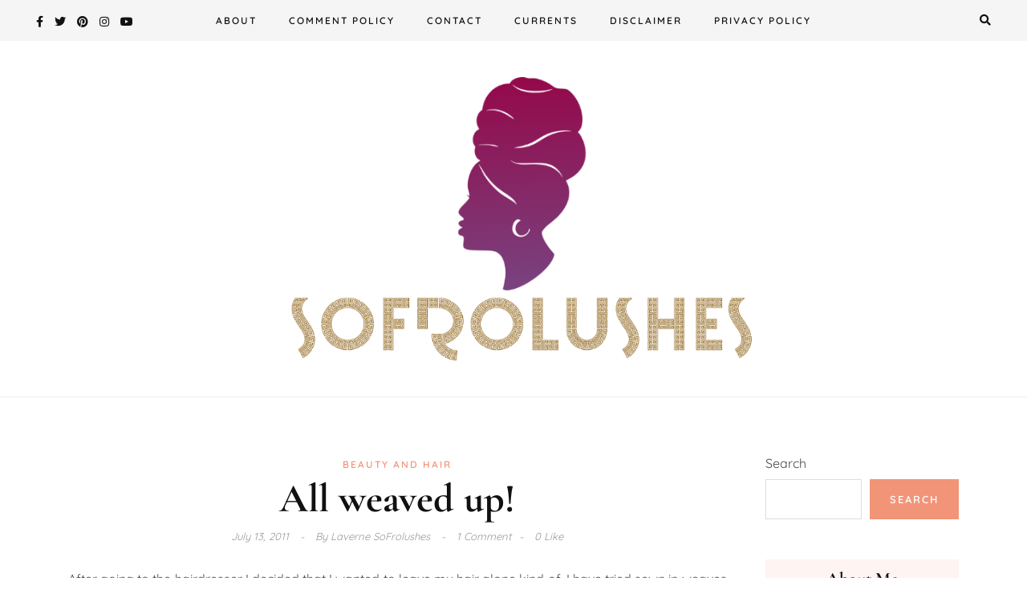

--- FILE ---
content_type: text/html; charset=UTF-8
request_url: https://www.sofrolushes.com/beauty-and-hair/all-weaved-up/
body_size: 12870
content:
<!DOCTYPE HTML>
<html lang="en-GB">
<head>
    <meta charset="UTF-8"/>
    <meta http-equiv="X-UA-Compatible" content="IE=edge"/>
    <meta name="viewport" content="width=device-width, initial-scale=1"/>
    <meta name='robots' content='index, follow, max-image-preview:large, max-snippet:-1, max-video-preview:-1' />
	<style>img:is([sizes="auto" i], [sizes^="auto," i]) { contain-intrinsic-size: 3000px 1500px }</style>
	
	<!-- This site is optimized with the Yoast SEO plugin v24.1 - https://yoast.com/wordpress/plugins/seo/ -->
	<title>All weaved up! - SoFrolushes</title>
	<link rel="canonical" href="https://www.sofrolushes.com/beauty-and-hair/all-weaved-up/" />
	<meta property="og:locale" content="en_GB" />
	<meta property="og:type" content="article" />
	<meta property="og:title" content="All weaved up! - SoFrolushes" />
	<meta property="og:description" content="After going to the hairdresser I decided that I wanted to leave my hair alone kind of. I have tried sewn in weaves before and always hated the experience. My scalp would itch and at times feel as though it was on fire. This time around my experience is different.&nbsp; I have a friend who [&hellip;]" />
	<meta property="og:url" content="https://www.sofrolushes.com/beauty-and-hair/all-weaved-up/" />
	<meta property="og:site_name" content="SoFrolushes" />
	<meta property="article:published_time" content="2011-07-13T18:23:00+00:00" />
	<meta property="article:modified_time" content="2022-09-04T19:51:17+00:00" />
	<meta property="og:image" content="https://www.sofrolushes.com/wp-content/uploads/2011/07/IMG-20110627-386.jpg" />
	<meta property="og:image:width" content="1024" />
	<meta property="og:image:height" content="931" />
	<meta property="og:image:type" content="image/jpeg" />
	<meta name="author" content="Laverne SoFrolushes" />
	<meta name="twitter:card" content="summary_large_image" />
	<meta name="twitter:label1" content="Written by" />
	<meta name="twitter:data1" content="Laverne SoFrolushes" />
	<meta name="twitter:label2" content="Estimated reading time" />
	<meta name="twitter:data2" content="2 minutes" />
	<script type="application/ld+json" class="yoast-schema-graph">{"@context":"https://schema.org","@graph":[{"@type":"Article","@id":"https://www.sofrolushes.com/beauty-and-hair/all-weaved-up/#article","isPartOf":{"@id":"https://www.sofrolushes.com/beauty-and-hair/all-weaved-up/"},"author":{"name":"Laverne SoFrolushes","@id":"https://www.sofrolushes.com/#/schema/person/bb564d9fe8962e79cf51125c0a615d72"},"headline":"All weaved up!","datePublished":"2011-07-13T18:23:00+00:00","dateModified":"2022-09-04T19:51:17+00:00","mainEntityOfPage":{"@id":"https://www.sofrolushes.com/beauty-and-hair/all-weaved-up/"},"wordCount":453,"commentCount":1,"publisher":{"@id":"https://www.sofrolushes.com/#/schema/person/bb564d9fe8962e79cf51125c0a615d72"},"image":{"@id":"https://www.sofrolushes.com/beauty-and-hair/all-weaved-up/#primaryimage"},"thumbnailUrl":"https://www.sofrolushes.com/wp-content/uploads/2011/07/IMG-20110627-386.jpg","articleSection":["Beauty and Hair"],"inLanguage":"en-GB","potentialAction":[{"@type":"CommentAction","name":"Comment","target":["https://www.sofrolushes.com/beauty-and-hair/all-weaved-up/#respond"]}]},{"@type":"WebPage","@id":"https://www.sofrolushes.com/beauty-and-hair/all-weaved-up/","url":"https://www.sofrolushes.com/beauty-and-hair/all-weaved-up/","name":"All weaved up! - SoFrolushes","isPartOf":{"@id":"https://www.sofrolushes.com/#website"},"primaryImageOfPage":{"@id":"https://www.sofrolushes.com/beauty-and-hair/all-weaved-up/#primaryimage"},"image":{"@id":"https://www.sofrolushes.com/beauty-and-hair/all-weaved-up/#primaryimage"},"thumbnailUrl":"https://www.sofrolushes.com/wp-content/uploads/2011/07/IMG-20110627-386.jpg","datePublished":"2011-07-13T18:23:00+00:00","dateModified":"2022-09-04T19:51:17+00:00","breadcrumb":{"@id":"https://www.sofrolushes.com/beauty-and-hair/all-weaved-up/#breadcrumb"},"inLanguage":"en-GB","potentialAction":[{"@type":"ReadAction","target":["https://www.sofrolushes.com/beauty-and-hair/all-weaved-up/"]}]},{"@type":"ImageObject","inLanguage":"en-GB","@id":"https://www.sofrolushes.com/beauty-and-hair/all-weaved-up/#primaryimage","url":"https://www.sofrolushes.com/wp-content/uploads/2011/07/IMG-20110627-386.jpg","contentUrl":"https://www.sofrolushes.com/wp-content/uploads/2011/07/IMG-20110627-386.jpg","width":1024,"height":931},{"@type":"BreadcrumbList","@id":"https://www.sofrolushes.com/beauty-and-hair/all-weaved-up/#breadcrumb","itemListElement":[{"@type":"ListItem","position":1,"name":"Home","item":"https://www.sofrolushes.com/"},{"@type":"ListItem","position":2,"name":"All weaved up!"}]},{"@type":"WebSite","@id":"https://www.sofrolushes.com/#website","url":"https://www.sofrolushes.com/","name":"SoFrolushes","description":"Lushes Brown Thoughts Shared","publisher":{"@id":"https://www.sofrolushes.com/#/schema/person/bb564d9fe8962e79cf51125c0a615d72"},"potentialAction":[{"@type":"SearchAction","target":{"@type":"EntryPoint","urlTemplate":"https://www.sofrolushes.com/?s={search_term_string}"},"query-input":{"@type":"PropertyValueSpecification","valueRequired":true,"valueName":"search_term_string"}}],"inLanguage":"en-GB"},{"@type":["Person","Organization"],"@id":"https://www.sofrolushes.com/#/schema/person/bb564d9fe8962e79cf51125c0a615d72","name":"Laverne SoFrolushes","image":{"@type":"ImageObject","inLanguage":"en-GB","@id":"https://www.sofrolushes.com/#/schema/person/image/","url":"https://www.sofrolushes.com/wp-content/uploads/2022/08/cropped-cropped-cropped-2021-purple-header.png","contentUrl":"https://www.sofrolushes.com/wp-content/uploads/2022/08/cropped-cropped-cropped-2021-purple-header.png","width":737,"height":400,"caption":"Laverne SoFrolushes"},"logo":{"@id":"https://www.sofrolushes.com/#/schema/person/image/"},"sameAs":["https://www.sofrolushes.com"],"url":"https://www.sofrolushes.com/author/sofrolushes/"}]}</script>
	<!-- / Yoast SEO plugin. -->


<link rel='dns-prefetch' href='//www.googletagmanager.com' />
<link rel='dns-prefetch' href='//stats.wp.com' />
<link rel='dns-prefetch' href='//fonts.googleapis.com' />
<link rel='dns-prefetch' href='//pagead2.googlesyndication.com' />
<link rel="alternate" type="application/rss+xml" title="SoFrolushes &raquo; Feed" href="https://www.sofrolushes.com/feed/" />
<link rel="alternate" type="application/rss+xml" title="SoFrolushes &raquo; Comments Feed" href="https://www.sofrolushes.com/comments/feed/" />
<link rel="alternate" type="application/rss+xml" title="SoFrolushes &raquo; All weaved up! Comments Feed" href="https://www.sofrolushes.com/beauty-and-hair/all-weaved-up/feed/" />
<script type="text/javascript">
/* <![CDATA[ */
window._wpemojiSettings = {"baseUrl":"https:\/\/s.w.org\/images\/core\/emoji\/15.0.3\/72x72\/","ext":".png","svgUrl":"https:\/\/s.w.org\/images\/core\/emoji\/15.0.3\/svg\/","svgExt":".svg","source":{"concatemoji":"https:\/\/www.sofrolushes.com\/wp-includes\/js\/wp-emoji-release.min.js?ver=28044351cf6dc9c3626ef32cb87276ec"}};
/*! This file is auto-generated */
!function(i,n){var o,s,e;function c(e){try{var t={supportTests:e,timestamp:(new Date).valueOf()};sessionStorage.setItem(o,JSON.stringify(t))}catch(e){}}function p(e,t,n){e.clearRect(0,0,e.canvas.width,e.canvas.height),e.fillText(t,0,0);var t=new Uint32Array(e.getImageData(0,0,e.canvas.width,e.canvas.height).data),r=(e.clearRect(0,0,e.canvas.width,e.canvas.height),e.fillText(n,0,0),new Uint32Array(e.getImageData(0,0,e.canvas.width,e.canvas.height).data));return t.every(function(e,t){return e===r[t]})}function u(e,t,n){switch(t){case"flag":return n(e,"\ud83c\udff3\ufe0f\u200d\u26a7\ufe0f","\ud83c\udff3\ufe0f\u200b\u26a7\ufe0f")?!1:!n(e,"\ud83c\uddfa\ud83c\uddf3","\ud83c\uddfa\u200b\ud83c\uddf3")&&!n(e,"\ud83c\udff4\udb40\udc67\udb40\udc62\udb40\udc65\udb40\udc6e\udb40\udc67\udb40\udc7f","\ud83c\udff4\u200b\udb40\udc67\u200b\udb40\udc62\u200b\udb40\udc65\u200b\udb40\udc6e\u200b\udb40\udc67\u200b\udb40\udc7f");case"emoji":return!n(e,"\ud83d\udc26\u200d\u2b1b","\ud83d\udc26\u200b\u2b1b")}return!1}function f(e,t,n){var r="undefined"!=typeof WorkerGlobalScope&&self instanceof WorkerGlobalScope?new OffscreenCanvas(300,150):i.createElement("canvas"),a=r.getContext("2d",{willReadFrequently:!0}),o=(a.textBaseline="top",a.font="600 32px Arial",{});return e.forEach(function(e){o[e]=t(a,e,n)}),o}function t(e){var t=i.createElement("script");t.src=e,t.defer=!0,i.head.appendChild(t)}"undefined"!=typeof Promise&&(o="wpEmojiSettingsSupports",s=["flag","emoji"],n.supports={everything:!0,everythingExceptFlag:!0},e=new Promise(function(e){i.addEventListener("DOMContentLoaded",e,{once:!0})}),new Promise(function(t){var n=function(){try{var e=JSON.parse(sessionStorage.getItem(o));if("object"==typeof e&&"number"==typeof e.timestamp&&(new Date).valueOf()<e.timestamp+604800&&"object"==typeof e.supportTests)return e.supportTests}catch(e){}return null}();if(!n){if("undefined"!=typeof Worker&&"undefined"!=typeof OffscreenCanvas&&"undefined"!=typeof URL&&URL.createObjectURL&&"undefined"!=typeof Blob)try{var e="postMessage("+f.toString()+"("+[JSON.stringify(s),u.toString(),p.toString()].join(",")+"));",r=new Blob([e],{type:"text/javascript"}),a=new Worker(URL.createObjectURL(r),{name:"wpTestEmojiSupports"});return void(a.onmessage=function(e){c(n=e.data),a.terminate(),t(n)})}catch(e){}c(n=f(s,u,p))}t(n)}).then(function(e){for(var t in e)n.supports[t]=e[t],n.supports.everything=n.supports.everything&&n.supports[t],"flag"!==t&&(n.supports.everythingExceptFlag=n.supports.everythingExceptFlag&&n.supports[t]);n.supports.everythingExceptFlag=n.supports.everythingExceptFlag&&!n.supports.flag,n.DOMReady=!1,n.readyCallback=function(){n.DOMReady=!0}}).then(function(){return e}).then(function(){var e;n.supports.everything||(n.readyCallback(),(e=n.source||{}).concatemoji?t(e.concatemoji):e.wpemoji&&e.twemoji&&(t(e.twemoji),t(e.wpemoji)))}))}((window,document),window._wpemojiSettings);
/* ]]> */
</script>
<link rel='stylesheet' id='sbi_styles-css' href='https://www.sofrolushes.com/wp-content/plugins/instagram-feed/css/sbi-styles.min.css?ver=6.6.1' type='text/css' media='all' />
<style id='wp-emoji-styles-inline-css' type='text/css'>

	img.wp-smiley, img.emoji {
		display: inline !important;
		border: none !important;
		box-shadow: none !important;
		height: 1em !important;
		width: 1em !important;
		margin: 0 0.07em !important;
		vertical-align: -0.1em !important;
		background: none !important;
		padding: 0 !important;
	}
</style>
<link rel='stylesheet' id='wp-block-library-css' href='https://www.sofrolushes.com/wp-includes/css/dist/block-library/style.min.css?ver=28044351cf6dc9c3626ef32cb87276ec' type='text/css' media='all' />
<link rel='stylesheet' id='mediaelement-css' href='https://www.sofrolushes.com/wp-includes/js/mediaelement/mediaelementplayer-legacy.min.css?ver=4.2.17' type='text/css' media='all' />
<link rel='stylesheet' id='wp-mediaelement-css' href='https://www.sofrolushes.com/wp-includes/js/mediaelement/wp-mediaelement.min.css?ver=28044351cf6dc9c3626ef32cb87276ec' type='text/css' media='all' />
<style id='jetpack-sharing-buttons-style-inline-css' type='text/css'>
.jetpack-sharing-buttons__services-list{display:flex;flex-direction:row;flex-wrap:wrap;gap:0;list-style-type:none;margin:5px;padding:0}.jetpack-sharing-buttons__services-list.has-small-icon-size{font-size:12px}.jetpack-sharing-buttons__services-list.has-normal-icon-size{font-size:16px}.jetpack-sharing-buttons__services-list.has-large-icon-size{font-size:24px}.jetpack-sharing-buttons__services-list.has-huge-icon-size{font-size:36px}@media print{.jetpack-sharing-buttons__services-list{display:none!important}}.editor-styles-wrapper .wp-block-jetpack-sharing-buttons{gap:0;padding-inline-start:0}ul.jetpack-sharing-buttons__services-list.has-background{padding:1.25em 2.375em}
</style>
<style id='classic-theme-styles-inline-css' type='text/css'>
/*! This file is auto-generated */
.wp-block-button__link{color:#fff;background-color:#32373c;border-radius:9999px;box-shadow:none;text-decoration:none;padding:calc(.667em + 2px) calc(1.333em + 2px);font-size:1.125em}.wp-block-file__button{background:#32373c;color:#fff;text-decoration:none}
</style>
<style id='global-styles-inline-css' type='text/css'>
:root{--wp--preset--aspect-ratio--square: 1;--wp--preset--aspect-ratio--4-3: 4/3;--wp--preset--aspect-ratio--3-4: 3/4;--wp--preset--aspect-ratio--3-2: 3/2;--wp--preset--aspect-ratio--2-3: 2/3;--wp--preset--aspect-ratio--16-9: 16/9;--wp--preset--aspect-ratio--9-16: 9/16;--wp--preset--color--black: #000000;--wp--preset--color--cyan-bluish-gray: #abb8c3;--wp--preset--color--white: #ffffff;--wp--preset--color--pale-pink: #f78da7;--wp--preset--color--vivid-red: #cf2e2e;--wp--preset--color--luminous-vivid-orange: #ff6900;--wp--preset--color--luminous-vivid-amber: #fcb900;--wp--preset--color--light-green-cyan: #7bdcb5;--wp--preset--color--vivid-green-cyan: #00d084;--wp--preset--color--pale-cyan-blue: #8ed1fc;--wp--preset--color--vivid-cyan-blue: #0693e3;--wp--preset--color--vivid-purple: #9b51e0;--wp--preset--gradient--vivid-cyan-blue-to-vivid-purple: linear-gradient(135deg,rgba(6,147,227,1) 0%,rgb(155,81,224) 100%);--wp--preset--gradient--light-green-cyan-to-vivid-green-cyan: linear-gradient(135deg,rgb(122,220,180) 0%,rgb(0,208,130) 100%);--wp--preset--gradient--luminous-vivid-amber-to-luminous-vivid-orange: linear-gradient(135deg,rgba(252,185,0,1) 0%,rgba(255,105,0,1) 100%);--wp--preset--gradient--luminous-vivid-orange-to-vivid-red: linear-gradient(135deg,rgba(255,105,0,1) 0%,rgb(207,46,46) 100%);--wp--preset--gradient--very-light-gray-to-cyan-bluish-gray: linear-gradient(135deg,rgb(238,238,238) 0%,rgb(169,184,195) 100%);--wp--preset--gradient--cool-to-warm-spectrum: linear-gradient(135deg,rgb(74,234,220) 0%,rgb(151,120,209) 20%,rgb(207,42,186) 40%,rgb(238,44,130) 60%,rgb(251,105,98) 80%,rgb(254,248,76) 100%);--wp--preset--gradient--blush-light-purple: linear-gradient(135deg,rgb(255,206,236) 0%,rgb(152,150,240) 100%);--wp--preset--gradient--blush-bordeaux: linear-gradient(135deg,rgb(254,205,165) 0%,rgb(254,45,45) 50%,rgb(107,0,62) 100%);--wp--preset--gradient--luminous-dusk: linear-gradient(135deg,rgb(255,203,112) 0%,rgb(199,81,192) 50%,rgb(65,88,208) 100%);--wp--preset--gradient--pale-ocean: linear-gradient(135deg,rgb(255,245,203) 0%,rgb(182,227,212) 50%,rgb(51,167,181) 100%);--wp--preset--gradient--electric-grass: linear-gradient(135deg,rgb(202,248,128) 0%,rgb(113,206,126) 100%);--wp--preset--gradient--midnight: linear-gradient(135deg,rgb(2,3,129) 0%,rgb(40,116,252) 100%);--wp--preset--font-size--small: 13px;--wp--preset--font-size--medium: 20px;--wp--preset--font-size--large: 36px;--wp--preset--font-size--x-large: 42px;--wp--preset--spacing--20: 0.44rem;--wp--preset--spacing--30: 0.67rem;--wp--preset--spacing--40: 1rem;--wp--preset--spacing--50: 1.5rem;--wp--preset--spacing--60: 2.25rem;--wp--preset--spacing--70: 3.38rem;--wp--preset--spacing--80: 5.06rem;--wp--preset--shadow--natural: 6px 6px 9px rgba(0, 0, 0, 0.2);--wp--preset--shadow--deep: 12px 12px 50px rgba(0, 0, 0, 0.4);--wp--preset--shadow--sharp: 6px 6px 0px rgba(0, 0, 0, 0.2);--wp--preset--shadow--outlined: 6px 6px 0px -3px rgba(255, 255, 255, 1), 6px 6px rgba(0, 0, 0, 1);--wp--preset--shadow--crisp: 6px 6px 0px rgba(0, 0, 0, 1);}:where(.is-layout-flex){gap: 0.5em;}:where(.is-layout-grid){gap: 0.5em;}body .is-layout-flex{display: flex;}.is-layout-flex{flex-wrap: wrap;align-items: center;}.is-layout-flex > :is(*, div){margin: 0;}body .is-layout-grid{display: grid;}.is-layout-grid > :is(*, div){margin: 0;}:where(.wp-block-columns.is-layout-flex){gap: 2em;}:where(.wp-block-columns.is-layout-grid){gap: 2em;}:where(.wp-block-post-template.is-layout-flex){gap: 1.25em;}:where(.wp-block-post-template.is-layout-grid){gap: 1.25em;}.has-black-color{color: var(--wp--preset--color--black) !important;}.has-cyan-bluish-gray-color{color: var(--wp--preset--color--cyan-bluish-gray) !important;}.has-white-color{color: var(--wp--preset--color--white) !important;}.has-pale-pink-color{color: var(--wp--preset--color--pale-pink) !important;}.has-vivid-red-color{color: var(--wp--preset--color--vivid-red) !important;}.has-luminous-vivid-orange-color{color: var(--wp--preset--color--luminous-vivid-orange) !important;}.has-luminous-vivid-amber-color{color: var(--wp--preset--color--luminous-vivid-amber) !important;}.has-light-green-cyan-color{color: var(--wp--preset--color--light-green-cyan) !important;}.has-vivid-green-cyan-color{color: var(--wp--preset--color--vivid-green-cyan) !important;}.has-pale-cyan-blue-color{color: var(--wp--preset--color--pale-cyan-blue) !important;}.has-vivid-cyan-blue-color{color: var(--wp--preset--color--vivid-cyan-blue) !important;}.has-vivid-purple-color{color: var(--wp--preset--color--vivid-purple) !important;}.has-black-background-color{background-color: var(--wp--preset--color--black) !important;}.has-cyan-bluish-gray-background-color{background-color: var(--wp--preset--color--cyan-bluish-gray) !important;}.has-white-background-color{background-color: var(--wp--preset--color--white) !important;}.has-pale-pink-background-color{background-color: var(--wp--preset--color--pale-pink) !important;}.has-vivid-red-background-color{background-color: var(--wp--preset--color--vivid-red) !important;}.has-luminous-vivid-orange-background-color{background-color: var(--wp--preset--color--luminous-vivid-orange) !important;}.has-luminous-vivid-amber-background-color{background-color: var(--wp--preset--color--luminous-vivid-amber) !important;}.has-light-green-cyan-background-color{background-color: var(--wp--preset--color--light-green-cyan) !important;}.has-vivid-green-cyan-background-color{background-color: var(--wp--preset--color--vivid-green-cyan) !important;}.has-pale-cyan-blue-background-color{background-color: var(--wp--preset--color--pale-cyan-blue) !important;}.has-vivid-cyan-blue-background-color{background-color: var(--wp--preset--color--vivid-cyan-blue) !important;}.has-vivid-purple-background-color{background-color: var(--wp--preset--color--vivid-purple) !important;}.has-black-border-color{border-color: var(--wp--preset--color--black) !important;}.has-cyan-bluish-gray-border-color{border-color: var(--wp--preset--color--cyan-bluish-gray) !important;}.has-white-border-color{border-color: var(--wp--preset--color--white) !important;}.has-pale-pink-border-color{border-color: var(--wp--preset--color--pale-pink) !important;}.has-vivid-red-border-color{border-color: var(--wp--preset--color--vivid-red) !important;}.has-luminous-vivid-orange-border-color{border-color: var(--wp--preset--color--luminous-vivid-orange) !important;}.has-luminous-vivid-amber-border-color{border-color: var(--wp--preset--color--luminous-vivid-amber) !important;}.has-light-green-cyan-border-color{border-color: var(--wp--preset--color--light-green-cyan) !important;}.has-vivid-green-cyan-border-color{border-color: var(--wp--preset--color--vivid-green-cyan) !important;}.has-pale-cyan-blue-border-color{border-color: var(--wp--preset--color--pale-cyan-blue) !important;}.has-vivid-cyan-blue-border-color{border-color: var(--wp--preset--color--vivid-cyan-blue) !important;}.has-vivid-purple-border-color{border-color: var(--wp--preset--color--vivid-purple) !important;}.has-vivid-cyan-blue-to-vivid-purple-gradient-background{background: var(--wp--preset--gradient--vivid-cyan-blue-to-vivid-purple) !important;}.has-light-green-cyan-to-vivid-green-cyan-gradient-background{background: var(--wp--preset--gradient--light-green-cyan-to-vivid-green-cyan) !important;}.has-luminous-vivid-amber-to-luminous-vivid-orange-gradient-background{background: var(--wp--preset--gradient--luminous-vivid-amber-to-luminous-vivid-orange) !important;}.has-luminous-vivid-orange-to-vivid-red-gradient-background{background: var(--wp--preset--gradient--luminous-vivid-orange-to-vivid-red) !important;}.has-very-light-gray-to-cyan-bluish-gray-gradient-background{background: var(--wp--preset--gradient--very-light-gray-to-cyan-bluish-gray) !important;}.has-cool-to-warm-spectrum-gradient-background{background: var(--wp--preset--gradient--cool-to-warm-spectrum) !important;}.has-blush-light-purple-gradient-background{background: var(--wp--preset--gradient--blush-light-purple) !important;}.has-blush-bordeaux-gradient-background{background: var(--wp--preset--gradient--blush-bordeaux) !important;}.has-luminous-dusk-gradient-background{background: var(--wp--preset--gradient--luminous-dusk) !important;}.has-pale-ocean-gradient-background{background: var(--wp--preset--gradient--pale-ocean) !important;}.has-electric-grass-gradient-background{background: var(--wp--preset--gradient--electric-grass) !important;}.has-midnight-gradient-background{background: var(--wp--preset--gradient--midnight) !important;}.has-small-font-size{font-size: var(--wp--preset--font-size--small) !important;}.has-medium-font-size{font-size: var(--wp--preset--font-size--medium) !important;}.has-large-font-size{font-size: var(--wp--preset--font-size--large) !important;}.has-x-large-font-size{font-size: var(--wp--preset--font-size--x-large) !important;}
:where(.wp-block-post-template.is-layout-flex){gap: 1.25em;}:where(.wp-block-post-template.is-layout-grid){gap: 1.25em;}
:where(.wp-block-columns.is-layout-flex){gap: 2em;}:where(.wp-block-columns.is-layout-grid){gap: 2em;}
:root :where(.wp-block-pullquote){font-size: 1.5em;line-height: 1.6;}
</style>
<link rel='stylesheet' id='contact-form-7-css' href='https://www.sofrolushes.com/wp-content/plugins/contact-form-7/includes/css/styles.css?ver=6.0.2' type='text/css' media='all' />
<link rel='stylesheet' id='cmplz-general-css' href='https://www.sofrolushes.com/wp-content/plugins/complianz-gdpr/assets/css/cookieblocker.min.css?ver=1734820376' type='text/css' media='all' />
<link rel='stylesheet' id='amanda-googlefonts-css' href='https://fonts.googleapis.com/css?family=Quicksand%3A400%2C600%7CCormorant+Garamond%3A700&#038;subset=latin%2Clatin-ext' type='text/css' media='all' />
<link rel='stylesheet' id='bootstrap-css' href='https://www.sofrolushes.com/wp-content/themes/amanda/libs/bootstrap/bootstrap.css?ver=28044351cf6dc9c3626ef32cb87276ec' type='text/css' media='all' />
<link rel='stylesheet' id='font-awesome-css' href='https://www.sofrolushes.com/wp-content/themes/amanda/libs/font-awesome/css/all.css?ver=28044351cf6dc9c3626ef32cb87276ec' type='text/css' media='all' />
<link rel='stylesheet' id='chosen-css' href='https://www.sofrolushes.com/wp-content/themes/amanda/libs/chosen/chosen.css?ver=28044351cf6dc9c3626ef32cb87276ec' type='text/css' media='all' />
<link rel='stylesheet' id='owl-carousel-css' href='https://www.sofrolushes.com/wp-content/themes/amanda/libs/owl/owl.carousel.min.css?ver=28044351cf6dc9c3626ef32cb87276ec' type='text/css' media='all' />
<link rel='stylesheet' id='amanda-style-css' href='https://www.sofrolushes.com/wp-content/themes/amanda/style.css?ver=28044351cf6dc9c3626ef32cb87276ec' type='text/css' media='all' />
<link rel='stylesheet' id='amanda-theme-style-css' href='https://www.sofrolushes.com/wp-content/themes/amanda/assets/css/theme.css?ver=28044351cf6dc9c3626ef32cb87276ec' type='text/css' media='all' />
<style id='amanda-theme-style-inline-css' type='text/css'>

        .footer-social .social-network i{
            border-color: #ddd;
            color: #ddd;
            background-color: rgba(0,0,0,0);
        }
    
        .footer-social .social-network  a:hover i{
            border-color: #ddd;
            color: #ddd;
            background-color: rgba(0,0,0,0);
        }
    
</style>
<style id='akismet-widget-style-inline-css' type='text/css'>

			.a-stats {
				--akismet-color-mid-green: #357b49;
				--akismet-color-white: #fff;
				--akismet-color-light-grey: #f6f7f7;

				max-width: 350px;
				width: auto;
			}

			.a-stats * {
				all: unset;
				box-sizing: border-box;
			}

			.a-stats strong {
				font-weight: 600;
			}

			.a-stats a.a-stats__link,
			.a-stats a.a-stats__link:visited,
			.a-stats a.a-stats__link:active {
				background: var(--akismet-color-mid-green);
				border: none;
				box-shadow: none;
				border-radius: 8px;
				color: var(--akismet-color-white);
				cursor: pointer;
				display: block;
				font-family: -apple-system, BlinkMacSystemFont, 'Segoe UI', 'Roboto', 'Oxygen-Sans', 'Ubuntu', 'Cantarell', 'Helvetica Neue', sans-serif;
				font-weight: 500;
				padding: 12px;
				text-align: center;
				text-decoration: none;
				transition: all 0.2s ease;
			}

			/* Extra specificity to deal with TwentyTwentyOne focus style */
			.widget .a-stats a.a-stats__link:focus {
				background: var(--akismet-color-mid-green);
				color: var(--akismet-color-white);
				text-decoration: none;
			}

			.a-stats a.a-stats__link:hover {
				filter: brightness(110%);
				box-shadow: 0 4px 12px rgba(0, 0, 0, 0.06), 0 0 2px rgba(0, 0, 0, 0.16);
			}

			.a-stats .count {
				color: var(--akismet-color-white);
				display: block;
				font-size: 1.5em;
				line-height: 1.4;
				padding: 0 13px;
				white-space: nowrap;
			}
		
</style>
<link rel='stylesheet' id='simple-social-icons-font-css' href='https://www.sofrolushes.com/wp-content/plugins/simple-social-icons/css/style.css?ver=3.0.2' type='text/css' media='all' />
<link rel='stylesheet' id='amanda-child-style-css' href='https://www.sofrolushes.com/wp-content/themes/amanda-child/style.css?ver=1.0.0' type='text/css' media='all' />
<script type="text/javascript" async src="https://www.sofrolushes.com/wp-content/plugins/burst-statistics/helpers/timeme/timeme.min.js?ver=1.7.3" id="burst-timeme-js"></script>
<script type="text/javascript" id="burst-js-extra">
/* <![CDATA[ */
var burst = {"cookie_retention_days":"30","beacon_url":"https:\/\/www.sofrolushes.com\/wp-content\/plugins\/burst-statistics\/endpoint.php","options":{"beacon_enabled":1,"enable_cookieless_tracking":0,"enable_turbo_mode":0,"do_not_track":0,"track_url_change":0},"goals":[],"goals_script_url":"https:\/\/www.sofrolushes.com\/wp-content\/plugins\/burst-statistics\/\/assets\/js\/build\/burst-goals.js?v=1.7.3"};
/* ]]> */
</script>
<script type="text/javascript" async src="https://www.sofrolushes.com/wp-content/plugins/burst-statistics/assets/js/build/burst.min.js?ver=1.7.3" id="burst-js"></script>
<script type="text/javascript" src="https://www.sofrolushes.com/wp-includes/js/jquery/jquery.min.js?ver=3.7.1" id="jquery-core-js"></script>
<script type="text/javascript" src="https://www.sofrolushes.com/wp-includes/js/jquery/jquery-migrate.min.js?ver=3.4.1" id="jquery-migrate-js"></script>

<!-- Google tag (gtag.js) snippet added by Site Kit -->

<!-- Google Analytics snippet added by Site Kit -->
<script type="text/javascript" src="https://www.googletagmanager.com/gtag/js?id=G-T67JDTSCW3" id="google_gtagjs-js" async></script>
<script type="text/javascript" id="google_gtagjs-js-after">
/* <![CDATA[ */
window.dataLayer = window.dataLayer || [];function gtag(){dataLayer.push(arguments);}
gtag("set","linker",{"domains":["www.sofrolushes.com"]});
gtag("js", new Date());
gtag("set", "developer_id.dZTNiMT", true);
gtag("config", "G-T67JDTSCW3");
/* ]]> */
</script>

<!-- End Google tag (gtag.js) snippet added by Site Kit -->
<link rel="https://api.w.org/" href="https://www.sofrolushes.com/wp-json/" /><link rel="alternate" title="JSON" type="application/json" href="https://www.sofrolushes.com/wp-json/wp/v2/posts/1508" /><link rel="EditURI" type="application/rsd+xml" title="RSD" href="https://www.sofrolushes.com/xmlrpc.php?rsd" />
<link rel="alternate" title="oEmbed (JSON)" type="application/json+oembed" href="https://www.sofrolushes.com/wp-json/oembed/1.0/embed?url=https%3A%2F%2Fwww.sofrolushes.com%2Fbeauty-and-hair%2Fall-weaved-up%2F" />
<link rel="alternate" title="oEmbed (XML)" type="text/xml+oembed" href="https://www.sofrolushes.com/wp-json/oembed/1.0/embed?url=https%3A%2F%2Fwww.sofrolushes.com%2Fbeauty-and-hair%2Fall-weaved-up%2F&#038;format=xml" />
<meta name="generator" content="Site Kit by Google 1.142.0" />	<style>img#wpstats{display:none}</style>
		
<!-- Google AdSense meta tags added by Site Kit -->
<meta name="google-adsense-platform-account" content="ca-host-pub-2644536267352236">
<meta name="google-adsense-platform-domain" content="sitekit.withgoogle.com">
<!-- End Google AdSense meta tags added by Site Kit -->

<!-- Google AdSense snippet added by Site Kit -->
<script type="text/javascript" async="async" src="https://pagead2.googlesyndication.com/pagead/js/adsbygoogle.js?client=ca-pub-3749543413519047&amp;host=ca-host-pub-2644536267352236" crossorigin="anonymous"></script>

<!-- End Google AdSense snippet added by Site Kit -->
<link rel="icon" href="https://www.sofrolushes.com/wp-content/uploads/2022/08/cropped-purple-blog-head-logo-tab-icon-32x32.png" sizes="32x32" />
<link rel="icon" href="https://www.sofrolushes.com/wp-content/uploads/2022/08/cropped-purple-blog-head-logo-tab-icon-192x192.png" sizes="192x192" />
<link rel="apple-touch-icon" href="https://www.sofrolushes.com/wp-content/uploads/2022/08/cropped-purple-blog-head-logo-tab-icon-180x180.png" />
<meta name="msapplication-TileImage" content="https://www.sofrolushes.com/wp-content/uploads/2022/08/cropped-purple-blog-head-logo-tab-icon-270x270.png" />
		<style type="text/css" id="wp-custom-css">
			.amanda-single-post .post-format.post-standard{
display: none;
}		</style>
		<style id="kirki-inline-styles">body{font-family:Quicksand;font-size:16px;font-weight:400;line-height:1.5;text-transform:none;color:#494949;}h1,h2,h3,h4,h5,h6{font-family:Cormorant Garamond;font-weight:700;line-height:1.3;text-transform:none;color:#111;}.amanda-logo .site-title{font-family:Cormorant Garamond;font-size:60px;font-weight:700;line-height:1.2;text-transform:none;color:#111;}.amanda-logo .tag-line{font-family:Quicksand;font-size:12px;font-weight:400;letter-spacing:4;line-height:1.5;text-transform:uppercase;color:#999;}.amanda-main-menu li a{font-family:Quicksand;font-size:12px;font-weight:600;line-height:1.8;text-transform:uppercase;}.amanda-main-menu li .sub-menu a{font-family:Quicksand;font-size:13px;font-weight:400;line-height:1.5;text-transform:none;}/* vietnamese */
@font-face {
  font-family: 'Quicksand';
  font-style: normal;
  font-weight: 400;
  font-display: swap;
  src: url(https://www.sofrolushes.com/wp-content/fonts/quicksand/6xKtdSZaM9iE8KbpRA_hJFQNcOM.woff2) format('woff2');
  unicode-range: U+0102-0103, U+0110-0111, U+0128-0129, U+0168-0169, U+01A0-01A1, U+01AF-01B0, U+0300-0301, U+0303-0304, U+0308-0309, U+0323, U+0329, U+1EA0-1EF9, U+20AB;
}
/* latin-ext */
@font-face {
  font-family: 'Quicksand';
  font-style: normal;
  font-weight: 400;
  font-display: swap;
  src: url(https://www.sofrolushes.com/wp-content/fonts/quicksand/6xKtdSZaM9iE8KbpRA_hJVQNcOM.woff2) format('woff2');
  unicode-range: U+0100-02BA, U+02BD-02C5, U+02C7-02CC, U+02CE-02D7, U+02DD-02FF, U+0304, U+0308, U+0329, U+1D00-1DBF, U+1E00-1E9F, U+1EF2-1EFF, U+2020, U+20A0-20AB, U+20AD-20C0, U+2113, U+2C60-2C7F, U+A720-A7FF;
}
/* latin */
@font-face {
  font-family: 'Quicksand';
  font-style: normal;
  font-weight: 400;
  font-display: swap;
  src: url(https://www.sofrolushes.com/wp-content/fonts/quicksand/6xKtdSZaM9iE8KbpRA_hK1QN.woff2) format('woff2');
  unicode-range: U+0000-00FF, U+0131, U+0152-0153, U+02BB-02BC, U+02C6, U+02DA, U+02DC, U+0304, U+0308, U+0329, U+2000-206F, U+20AC, U+2122, U+2191, U+2193, U+2212, U+2215, U+FEFF, U+FFFD;
}
/* vietnamese */
@font-face {
  font-family: 'Quicksand';
  font-style: normal;
  font-weight: 600;
  font-display: swap;
  src: url(https://www.sofrolushes.com/wp-content/fonts/quicksand/6xKtdSZaM9iE8KbpRA_hJFQNcOM.woff2) format('woff2');
  unicode-range: U+0102-0103, U+0110-0111, U+0128-0129, U+0168-0169, U+01A0-01A1, U+01AF-01B0, U+0300-0301, U+0303-0304, U+0308-0309, U+0323, U+0329, U+1EA0-1EF9, U+20AB;
}
/* latin-ext */
@font-face {
  font-family: 'Quicksand';
  font-style: normal;
  font-weight: 600;
  font-display: swap;
  src: url(https://www.sofrolushes.com/wp-content/fonts/quicksand/6xKtdSZaM9iE8KbpRA_hJVQNcOM.woff2) format('woff2');
  unicode-range: U+0100-02BA, U+02BD-02C5, U+02C7-02CC, U+02CE-02D7, U+02DD-02FF, U+0304, U+0308, U+0329, U+1D00-1DBF, U+1E00-1E9F, U+1EF2-1EFF, U+2020, U+20A0-20AB, U+20AD-20C0, U+2113, U+2C60-2C7F, U+A720-A7FF;
}
/* latin */
@font-face {
  font-family: 'Quicksand';
  font-style: normal;
  font-weight: 600;
  font-display: swap;
  src: url(https://www.sofrolushes.com/wp-content/fonts/quicksand/6xKtdSZaM9iE8KbpRA_hK1QN.woff2) format('woff2');
  unicode-range: U+0000-00FF, U+0131, U+0152-0153, U+02BB-02BC, U+02C6, U+02DA, U+02DC, U+0304, U+0308, U+0329, U+2000-206F, U+20AC, U+2122, U+2191, U+2193, U+2212, U+2215, U+FEFF, U+FFFD;
}/* cyrillic-ext */
@font-face {
  font-family: 'Cormorant Garamond';
  font-style: normal;
  font-weight: 700;
  font-display: swap;
  src: url(https://www.sofrolushes.com/wp-content/fonts/cormorant-garamond/co3umX5slCNuHLi8bLeY9MK7whWMhyjypVO7abI26QOD_hg9KnnOiss4.woff2) format('woff2');
  unicode-range: U+0460-052F, U+1C80-1C8A, U+20B4, U+2DE0-2DFF, U+A640-A69F, U+FE2E-FE2F;
}
/* cyrillic */
@font-face {
  font-family: 'Cormorant Garamond';
  font-style: normal;
  font-weight: 700;
  font-display: swap;
  src: url(https://www.sofrolushes.com/wp-content/fonts/cormorant-garamond/co3umX5slCNuHLi8bLeY9MK7whWMhyjypVO7abI26QOD_hg9KnDOiss4.woff2) format('woff2');
  unicode-range: U+0301, U+0400-045F, U+0490-0491, U+04B0-04B1, U+2116;
}
/* vietnamese */
@font-face {
  font-family: 'Cormorant Garamond';
  font-style: normal;
  font-weight: 700;
  font-display: swap;
  src: url(https://www.sofrolushes.com/wp-content/fonts/cormorant-garamond/co3umX5slCNuHLi8bLeY9MK7whWMhyjypVO7abI26QOD_hg9KnvOiss4.woff2) format('woff2');
  unicode-range: U+0102-0103, U+0110-0111, U+0128-0129, U+0168-0169, U+01A0-01A1, U+01AF-01B0, U+0300-0301, U+0303-0304, U+0308-0309, U+0323, U+0329, U+1EA0-1EF9, U+20AB;
}
/* latin-ext */
@font-face {
  font-family: 'Cormorant Garamond';
  font-style: normal;
  font-weight: 700;
  font-display: swap;
  src: url(https://www.sofrolushes.com/wp-content/fonts/cormorant-garamond/co3umX5slCNuHLi8bLeY9MK7whWMhyjypVO7abI26QOD_hg9KnrOiss4.woff2) format('woff2');
  unicode-range: U+0100-02BA, U+02BD-02C5, U+02C7-02CC, U+02CE-02D7, U+02DD-02FF, U+0304, U+0308, U+0329, U+1D00-1DBF, U+1E00-1E9F, U+1EF2-1EFF, U+2020, U+20A0-20AB, U+20AD-20C0, U+2113, U+2C60-2C7F, U+A720-A7FF;
}
/* latin */
@font-face {
  font-family: 'Cormorant Garamond';
  font-style: normal;
  font-weight: 700;
  font-display: swap;
  src: url(https://www.sofrolushes.com/wp-content/fonts/cormorant-garamond/co3umX5slCNuHLi8bLeY9MK7whWMhyjypVO7abI26QOD_hg9KnTOig.woff2) format('woff2');
  unicode-range: U+0000-00FF, U+0131, U+0152-0153, U+02BB-02BC, U+02C6, U+02DA, U+02DC, U+0304, U+0308, U+0329, U+2000-206F, U+20AC, U+2122, U+2191, U+2193, U+2212, U+2215, U+FEFF, U+FFFD;
}/* vietnamese */
@font-face {
  font-family: 'Quicksand';
  font-style: normal;
  font-weight: 400;
  font-display: swap;
  src: url(https://www.sofrolushes.com/wp-content/fonts/quicksand/6xKtdSZaM9iE8KbpRA_hJFQNcOM.woff2) format('woff2');
  unicode-range: U+0102-0103, U+0110-0111, U+0128-0129, U+0168-0169, U+01A0-01A1, U+01AF-01B0, U+0300-0301, U+0303-0304, U+0308-0309, U+0323, U+0329, U+1EA0-1EF9, U+20AB;
}
/* latin-ext */
@font-face {
  font-family: 'Quicksand';
  font-style: normal;
  font-weight: 400;
  font-display: swap;
  src: url(https://www.sofrolushes.com/wp-content/fonts/quicksand/6xKtdSZaM9iE8KbpRA_hJVQNcOM.woff2) format('woff2');
  unicode-range: U+0100-02BA, U+02BD-02C5, U+02C7-02CC, U+02CE-02D7, U+02DD-02FF, U+0304, U+0308, U+0329, U+1D00-1DBF, U+1E00-1E9F, U+1EF2-1EFF, U+2020, U+20A0-20AB, U+20AD-20C0, U+2113, U+2C60-2C7F, U+A720-A7FF;
}
/* latin */
@font-face {
  font-family: 'Quicksand';
  font-style: normal;
  font-weight: 400;
  font-display: swap;
  src: url(https://www.sofrolushes.com/wp-content/fonts/quicksand/6xKtdSZaM9iE8KbpRA_hK1QN.woff2) format('woff2');
  unicode-range: U+0000-00FF, U+0131, U+0152-0153, U+02BB-02BC, U+02C6, U+02DA, U+02DC, U+0304, U+0308, U+0329, U+2000-206F, U+20AC, U+2122, U+2191, U+2193, U+2212, U+2215, U+FEFF, U+FFFD;
}
/* vietnamese */
@font-face {
  font-family: 'Quicksand';
  font-style: normal;
  font-weight: 600;
  font-display: swap;
  src: url(https://www.sofrolushes.com/wp-content/fonts/quicksand/6xKtdSZaM9iE8KbpRA_hJFQNcOM.woff2) format('woff2');
  unicode-range: U+0102-0103, U+0110-0111, U+0128-0129, U+0168-0169, U+01A0-01A1, U+01AF-01B0, U+0300-0301, U+0303-0304, U+0308-0309, U+0323, U+0329, U+1EA0-1EF9, U+20AB;
}
/* latin-ext */
@font-face {
  font-family: 'Quicksand';
  font-style: normal;
  font-weight: 600;
  font-display: swap;
  src: url(https://www.sofrolushes.com/wp-content/fonts/quicksand/6xKtdSZaM9iE8KbpRA_hJVQNcOM.woff2) format('woff2');
  unicode-range: U+0100-02BA, U+02BD-02C5, U+02C7-02CC, U+02CE-02D7, U+02DD-02FF, U+0304, U+0308, U+0329, U+1D00-1DBF, U+1E00-1E9F, U+1EF2-1EFF, U+2020, U+20A0-20AB, U+20AD-20C0, U+2113, U+2C60-2C7F, U+A720-A7FF;
}
/* latin */
@font-face {
  font-family: 'Quicksand';
  font-style: normal;
  font-weight: 600;
  font-display: swap;
  src: url(https://www.sofrolushes.com/wp-content/fonts/quicksand/6xKtdSZaM9iE8KbpRA_hK1QN.woff2) format('woff2');
  unicode-range: U+0000-00FF, U+0131, U+0152-0153, U+02BB-02BC, U+02C6, U+02DA, U+02DC, U+0304, U+0308, U+0329, U+2000-206F, U+20AC, U+2122, U+2191, U+2193, U+2212, U+2215, U+FEFF, U+FFFD;
}/* cyrillic-ext */
@font-face {
  font-family: 'Cormorant Garamond';
  font-style: normal;
  font-weight: 700;
  font-display: swap;
  src: url(https://www.sofrolushes.com/wp-content/fonts/cormorant-garamond/co3umX5slCNuHLi8bLeY9MK7whWMhyjypVO7abI26QOD_hg9KnnOiss4.woff2) format('woff2');
  unicode-range: U+0460-052F, U+1C80-1C8A, U+20B4, U+2DE0-2DFF, U+A640-A69F, U+FE2E-FE2F;
}
/* cyrillic */
@font-face {
  font-family: 'Cormorant Garamond';
  font-style: normal;
  font-weight: 700;
  font-display: swap;
  src: url(https://www.sofrolushes.com/wp-content/fonts/cormorant-garamond/co3umX5slCNuHLi8bLeY9MK7whWMhyjypVO7abI26QOD_hg9KnDOiss4.woff2) format('woff2');
  unicode-range: U+0301, U+0400-045F, U+0490-0491, U+04B0-04B1, U+2116;
}
/* vietnamese */
@font-face {
  font-family: 'Cormorant Garamond';
  font-style: normal;
  font-weight: 700;
  font-display: swap;
  src: url(https://www.sofrolushes.com/wp-content/fonts/cormorant-garamond/co3umX5slCNuHLi8bLeY9MK7whWMhyjypVO7abI26QOD_hg9KnvOiss4.woff2) format('woff2');
  unicode-range: U+0102-0103, U+0110-0111, U+0128-0129, U+0168-0169, U+01A0-01A1, U+01AF-01B0, U+0300-0301, U+0303-0304, U+0308-0309, U+0323, U+0329, U+1EA0-1EF9, U+20AB;
}
/* latin-ext */
@font-face {
  font-family: 'Cormorant Garamond';
  font-style: normal;
  font-weight: 700;
  font-display: swap;
  src: url(https://www.sofrolushes.com/wp-content/fonts/cormorant-garamond/co3umX5slCNuHLi8bLeY9MK7whWMhyjypVO7abI26QOD_hg9KnrOiss4.woff2) format('woff2');
  unicode-range: U+0100-02BA, U+02BD-02C5, U+02C7-02CC, U+02CE-02D7, U+02DD-02FF, U+0304, U+0308, U+0329, U+1D00-1DBF, U+1E00-1E9F, U+1EF2-1EFF, U+2020, U+20A0-20AB, U+20AD-20C0, U+2113, U+2C60-2C7F, U+A720-A7FF;
}
/* latin */
@font-face {
  font-family: 'Cormorant Garamond';
  font-style: normal;
  font-weight: 700;
  font-display: swap;
  src: url(https://www.sofrolushes.com/wp-content/fonts/cormorant-garamond/co3umX5slCNuHLi8bLeY9MK7whWMhyjypVO7abI26QOD_hg9KnTOig.woff2) format('woff2');
  unicode-range: U+0000-00FF, U+0131, U+0152-0153, U+02BB-02BC, U+02C6, U+02DA, U+02DC, U+0304, U+0308, U+0329, U+2000-206F, U+20AC, U+2122, U+2191, U+2193, U+2212, U+2215, U+FEFF, U+FFFD;
}/* vietnamese */
@font-face {
  font-family: 'Quicksand';
  font-style: normal;
  font-weight: 400;
  font-display: swap;
  src: url(https://www.sofrolushes.com/wp-content/fonts/quicksand/6xKtdSZaM9iE8KbpRA_hJFQNcOM.woff2) format('woff2');
  unicode-range: U+0102-0103, U+0110-0111, U+0128-0129, U+0168-0169, U+01A0-01A1, U+01AF-01B0, U+0300-0301, U+0303-0304, U+0308-0309, U+0323, U+0329, U+1EA0-1EF9, U+20AB;
}
/* latin-ext */
@font-face {
  font-family: 'Quicksand';
  font-style: normal;
  font-weight: 400;
  font-display: swap;
  src: url(https://www.sofrolushes.com/wp-content/fonts/quicksand/6xKtdSZaM9iE8KbpRA_hJVQNcOM.woff2) format('woff2');
  unicode-range: U+0100-02BA, U+02BD-02C5, U+02C7-02CC, U+02CE-02D7, U+02DD-02FF, U+0304, U+0308, U+0329, U+1D00-1DBF, U+1E00-1E9F, U+1EF2-1EFF, U+2020, U+20A0-20AB, U+20AD-20C0, U+2113, U+2C60-2C7F, U+A720-A7FF;
}
/* latin */
@font-face {
  font-family: 'Quicksand';
  font-style: normal;
  font-weight: 400;
  font-display: swap;
  src: url(https://www.sofrolushes.com/wp-content/fonts/quicksand/6xKtdSZaM9iE8KbpRA_hK1QN.woff2) format('woff2');
  unicode-range: U+0000-00FF, U+0131, U+0152-0153, U+02BB-02BC, U+02C6, U+02DA, U+02DC, U+0304, U+0308, U+0329, U+2000-206F, U+20AC, U+2122, U+2191, U+2193, U+2212, U+2215, U+FEFF, U+FFFD;
}
/* vietnamese */
@font-face {
  font-family: 'Quicksand';
  font-style: normal;
  font-weight: 600;
  font-display: swap;
  src: url(https://www.sofrolushes.com/wp-content/fonts/quicksand/6xKtdSZaM9iE8KbpRA_hJFQNcOM.woff2) format('woff2');
  unicode-range: U+0102-0103, U+0110-0111, U+0128-0129, U+0168-0169, U+01A0-01A1, U+01AF-01B0, U+0300-0301, U+0303-0304, U+0308-0309, U+0323, U+0329, U+1EA0-1EF9, U+20AB;
}
/* latin-ext */
@font-face {
  font-family: 'Quicksand';
  font-style: normal;
  font-weight: 600;
  font-display: swap;
  src: url(https://www.sofrolushes.com/wp-content/fonts/quicksand/6xKtdSZaM9iE8KbpRA_hJVQNcOM.woff2) format('woff2');
  unicode-range: U+0100-02BA, U+02BD-02C5, U+02C7-02CC, U+02CE-02D7, U+02DD-02FF, U+0304, U+0308, U+0329, U+1D00-1DBF, U+1E00-1E9F, U+1EF2-1EFF, U+2020, U+20A0-20AB, U+20AD-20C0, U+2113, U+2C60-2C7F, U+A720-A7FF;
}
/* latin */
@font-face {
  font-family: 'Quicksand';
  font-style: normal;
  font-weight: 600;
  font-display: swap;
  src: url(https://www.sofrolushes.com/wp-content/fonts/quicksand/6xKtdSZaM9iE8KbpRA_hK1QN.woff2) format('woff2');
  unicode-range: U+0000-00FF, U+0131, U+0152-0153, U+02BB-02BC, U+02C6, U+02DA, U+02DC, U+0304, U+0308, U+0329, U+2000-206F, U+20AC, U+2122, U+2191, U+2193, U+2212, U+2215, U+FEFF, U+FFFD;
}/* cyrillic-ext */
@font-face {
  font-family: 'Cormorant Garamond';
  font-style: normal;
  font-weight: 700;
  font-display: swap;
  src: url(https://www.sofrolushes.com/wp-content/fonts/cormorant-garamond/co3umX5slCNuHLi8bLeY9MK7whWMhyjypVO7abI26QOD_hg9KnnOiss4.woff2) format('woff2');
  unicode-range: U+0460-052F, U+1C80-1C8A, U+20B4, U+2DE0-2DFF, U+A640-A69F, U+FE2E-FE2F;
}
/* cyrillic */
@font-face {
  font-family: 'Cormorant Garamond';
  font-style: normal;
  font-weight: 700;
  font-display: swap;
  src: url(https://www.sofrolushes.com/wp-content/fonts/cormorant-garamond/co3umX5slCNuHLi8bLeY9MK7whWMhyjypVO7abI26QOD_hg9KnDOiss4.woff2) format('woff2');
  unicode-range: U+0301, U+0400-045F, U+0490-0491, U+04B0-04B1, U+2116;
}
/* vietnamese */
@font-face {
  font-family: 'Cormorant Garamond';
  font-style: normal;
  font-weight: 700;
  font-display: swap;
  src: url(https://www.sofrolushes.com/wp-content/fonts/cormorant-garamond/co3umX5slCNuHLi8bLeY9MK7whWMhyjypVO7abI26QOD_hg9KnvOiss4.woff2) format('woff2');
  unicode-range: U+0102-0103, U+0110-0111, U+0128-0129, U+0168-0169, U+01A0-01A1, U+01AF-01B0, U+0300-0301, U+0303-0304, U+0308-0309, U+0323, U+0329, U+1EA0-1EF9, U+20AB;
}
/* latin-ext */
@font-face {
  font-family: 'Cormorant Garamond';
  font-style: normal;
  font-weight: 700;
  font-display: swap;
  src: url(https://www.sofrolushes.com/wp-content/fonts/cormorant-garamond/co3umX5slCNuHLi8bLeY9MK7whWMhyjypVO7abI26QOD_hg9KnrOiss4.woff2) format('woff2');
  unicode-range: U+0100-02BA, U+02BD-02C5, U+02C7-02CC, U+02CE-02D7, U+02DD-02FF, U+0304, U+0308, U+0329, U+1D00-1DBF, U+1E00-1E9F, U+1EF2-1EFF, U+2020, U+20A0-20AB, U+20AD-20C0, U+2113, U+2C60-2C7F, U+A720-A7FF;
}
/* latin */
@font-face {
  font-family: 'Cormorant Garamond';
  font-style: normal;
  font-weight: 700;
  font-display: swap;
  src: url(https://www.sofrolushes.com/wp-content/fonts/cormorant-garamond/co3umX5slCNuHLi8bLeY9MK7whWMhyjypVO7abI26QOD_hg9KnTOig.woff2) format('woff2');
  unicode-range: U+0000-00FF, U+0131, U+0152-0153, U+02BB-02BC, U+02C6, U+02DA, U+02DC, U+0304, U+0308, U+0329, U+2000-206F, U+20AC, U+2122, U+2191, U+2193, U+2212, U+2215, U+FEFF, U+FFFD;
}</style></head>
<body data-rsssl=1 class="post-template-default single single-post postid-1508 single-format-standard wp-custom-logo">
        <a class="skip-link screen-reader-text" href="#content">
    Skip to content</a>
    <div class="body-overlay"></div>
    <div class="amanda-menu-touch">
        <div class="main-menu-vertical">
            <div class="amanda-main-menu amanda-menu-vertical"><ul>
<li class="page_item page-item-2"><a href="https://www.sofrolushes.com/about/">About</a></li>
<li class="page_item page-item-84"><a href="https://www.sofrolushes.com/comment-policy/">Comment Policy</a></li>
<li class="page_item page-item-88"><a href="https://www.sofrolushes.com/contact/">Contact</a></li>
<li class="page_item page-item-160"><a href="https://www.sofrolushes.com/currents/">Currents</a></li>
<li class="page_item page-item-158"><a href="https://www.sofrolushes.com/disclaimer/">Disclaimer</a></li>
<li class="page_item page-item-3313"><a href="https://www.sofrolushes.com/privacy-policy-2/">Privacy Policy</a></li>
</ul></div>
        </div>
    </div>
    <div class="main-wrapper-boxed">
        <header id="amanda-header" class="header">
            <div class="header-wrapper">
                <div class="header-maintop">
                            <div class="social-network">
                        <a href="https://www.facebook.com/SoFrolushesWrites/">
                <i class="fab fa-facebook-f"></i>
                <span class="social-slug">Facebook</span>
            </a>
                                    <a href="https://twitter.com/SoFrolushes">
                <i class="fab fa-twitter"></i>
                <span class="social-slug">Twitter</span>
            </a>
                                    <a href="https://www.pinterest.co.uk/sofrolushes/">
                <i class="fab fa-pinterest"></i>
                <span class="social-slug">Pinterest</span>
            </a>
                                    <a href="https://www.instagram.com/sofotolushes/">
                <i class="fab fa-instagram"></i>
                <span class="social-slug">Instagram</span>
            </a>
                                    <a href="https://www.youtube.com/sofrolushes">
                <i class="fab fa-youtube"></i>
                <span class="social-slug">Youtube</span>
            </a>
             
                                </div>                    <div id="nav-wrapper" class="nav-main main-menu-horizontal d-none d-lg-block">
                        <div class="amanda-main-menu"><ul>
<li class="page_item page-item-2"><a href="https://www.sofrolushes.com/about/">About</a></li>
<li class="page_item page-item-84"><a href="https://www.sofrolushes.com/comment-policy/">Comment Policy</a></li>
<li class="page_item page-item-88"><a href="https://www.sofrolushes.com/contact/">Contact</a></li>
<li class="page_item page-item-160"><a href="https://www.sofrolushes.com/currents/">Currents</a></li>
<li class="page_item page-item-158"><a href="https://www.sofrolushes.com/disclaimer/">Disclaimer</a></li>
<li class="page_item page-item-3313"><a href="https://www.sofrolushes.com/privacy-policy-2/">Privacy Policy</a></li>
</ul></div>
                    </div>
                    <div class="header-search">                    
                        <a class="navbar-search" href="javascript:void(0)"><i class="fas fa-search"></i></a>
                        <div class="icon-touch d-lg-none">
                            <a href="javascript:void(0)" class="menu-touch">
                                <div class="navbar-toggle">
                                    <span></span>
                                    <span></span>
                                    <span></span>
                                </div>
                            </a>
                        </div>
                        <div class="inner-search-header">
                            <form role="search" method="get" class="searchform" action="https://www.sofrolushes.com/">
	<input type="text" class="text" placeholder="Search &amp; hit enter..." name="s" />
	<span><button type="submit" name="submit_search" class="button-search"><i class="fa fa-search"></i></button></span>
</form>                            <a href="javascript:void(0)" class="close-search"><i class="fas fa-times"></i></a>
                        </div>
                    </div>
                </div>
                <div class="amanda-logo">
            <div class="site-logo logo-img"><a href="https://www.sofrolushes.com/" class="custom-logo-link" rel="home"><img width="737" height="400" src="https://www.sofrolushes.com/wp-content/uploads/2022/08/cropped-cropped-cropped-2021-purple-header.png" class="custom-logo" alt="SoFrolushes" decoding="async" fetchpriority="high" srcset="https://www.sofrolushes.com/wp-content/uploads/2022/08/cropped-cropped-cropped-2021-purple-header.png 737w, https://www.sofrolushes.com/wp-content/uploads/2022/08/cropped-cropped-cropped-2021-purple-header-300x163.png 300w" sizes="(max-width: 737px) 100vw, 737px" /></a></div>
        </div>            </div>
        </header>
        <div id="content" class="amanda-primary">
    <div class="main-contaier">
    <div class="container">
        <div class="row wrapper-main-content mx-n4">
            <div class="has-sidebar col-md-12 col-lg-8 col-xl-9 px-4">
                                    <div class="amanda-single-post">
                        <article class="post-single post-1508 post type-post status-publish format-standard has-post-thumbnail hentry category-beauty-and-hair">
                            <div class="post-inner">
                                <div class="post-header">
                                    <div class="post-cats"><a href="https://www.sofrolushes.com/category/beauty-and-hair/" rel="category tag">Beauty and Hair</a></div>
                                    <h1 class="post-title">All weaved up!</h1>
                                    <div class="post-meta">
		<div class="date-post">
		July 13, 2011	</div>
    	<div class="ath-post">
		<span>by</span> Laverne SoFrolushes	</div>
	<div class="post-comment">1 Comment</div>
	<a href="#" class="amanda-like-post" id="amanda-like-post-1508" title="Like this"> 0 Like</a></div>  
                                </div>
                                                <div class="post-format post-standard">
                    <img class="pinit" src="https://www.sofrolushes.com/wp-content/uploads/2011/07/IMG-20110627-386-1024x815.jpg" alt="All weaved up!" />
                </div>                                <div class="post-info">
                                                        
                                    <div class="post-content">
                                        <div style="text-align: justify;">After going to the hairdresser I decided that I wanted to leave my hair alone kind of. I have tried sewn in weaves before and always hated the experience. My scalp would itch and at times feel as though it was on fire. This time around my experience is different.&nbsp;</div>
<div style="clear: both; text-align: center;"><a href="https://sofrolushes.com/wp-content/uploads/2011/07/IMG-20110627-386.jpg" style="margin-left: 1em; margin-right: 1em;"><img decoding="async" border="0" height="290" src="https://sofrolushes.com/wp-content/uploads/2011/07/IMG-20110627-386-300x273.jpg" width="320" /></a></div>
<div style="text-align: justify;"></div>
<div style="text-align: justify;">I have a friend who does hair and she does not charge me an arm and a leg for her services. so as she was super affordable I thought why not. Now I did not want to have any hair left out so I got a full head weave. My natural hair at times can be very resistant to heat and reverts quickly whether that be summer humidity or winter rain and snow. I am always cautious of my edges and thankfully she does not apply any noticeable tension on my edges or anywhere on my head.</div>
<div style="text-align: justify;"></div>
<div style="text-align: justify;">
<div style="clear: both; text-align: center;"></div>
<p>The base is a standard circular canerow/cornrow base. She used a small bit of X-pression hair to thicken my own hair out for the base. &nbsp;The only part of the &nbsp;whole process was the closure. I got jabbed in the head a few times by the needle point. Other than that it turned out lovely. &nbsp;Unfortunately I have not got the best of pictures as the hair turned into a mess way too quick.</p></div>
<div style="text-align: justify;">
<div style="clear: both; text-align: center;"><a href="https://sofrolushes.com/wp-content/uploads/2011/07/IMG-20110627-390.jpg" style="margin-left: 1em; margin-right: 1em;"><img decoding="async" border="0" height="320" src="https://sofrolushes.com/wp-content/uploads/2011/07/IMG-20110627-390-85x300.jpg" width="90" /></a></div>
<p></div>
<div style="text-align: justify;">I used two bags of Sleek Spanish Weave hair. Two of my friends did say this hair does not last long and indeed it did not. I feel like I could get a further 2 weeks out of this sew in but the hair has served its purpose. Right now I am wearing it in a bun until the weekend when I can take it out.&nbsp;</div>
<div style="text-align: justify;"></div>
<div style="text-align: justify;">To care for my scalp I used The Organics Root Stimulator Anti Itch Oil. I found this useful and my itching was not that bad. Also to keep my scalp clean I bought their Dry Hair Shampoo but found because of the braid patter would not be practical and I simply washed my hair with the weave. I think my scalp was grateful for a bit of clean.</div>
<div style="clear: both; text-align: center;"><a href="https://sofrolushes.com/wp-content/uploads/2011/07/Ors-Anti-Itch-Scallp-oil2.jpg" style="margin-left: 1em; margin-right: 1em;"><img decoding="async" border="0" height="320" src="https://sofrolushes.com/wp-content/uploads/2011/07/Ors-Anti-Itch-Scallp-oil2-300x300.jpg" width="320" /></a></div>
<div style="text-align: justify;"></div>
<div style="text-align: justify;">Now the spanish weave hair jumped back to life in the shower and detangling was easy. However once dried it matted back up and needed to be untangled again. I know people who are serious about weave will probably tell me it is what you paid for but surely at £32 per bag, it could have been better. Next time I will try a straight weave. I am just trying to grow my hair back and gain additional length. I will also not neglect getting trim when I am supposed to.</div>
<div style="text-align: justify;"></div>
<div style="text-align: justify;"></div>
                                    </div>
                                    <div class="post-footer">
		<div class="post-share">
	<span>Share : </span>
    <a target="_blank" href="https://www.facebook.com/sharer/sharer.php?u=https://www.sofrolushes.com/beauty-and-hair/all-weaved-up/"><i class="fab fa-facebook-f"></i></a>
	<a title="Click to share this post on Twitter" href="http://twitter.com/intent/tweet?text=Currently%20reading%20All%20weaved%20up!&#038;url=https://www.sofrolushes.com/beauty-and-hair/all-weaved-up/" target="_blank" rel="noopener noreferrer">
		<i class="fab fa-twitter"></i>
	</a>
    <a target="_blank" href="https://pinterest.com/pin/create/button/?url=https://www.sofrolushes.com/beauty-and-hair/all-weaved-up/&#038;media=https://www.sofrolushes.com/wp-content/uploads/2011/07/IMG-20110627-386.jpg&#038;description=All%20weaved%20up!"><i class="fab fa-pinterest"></i></a>
    <a target="_blank" href="http://www.linkedin.com/shareArticle?mini=true&#038;url=https://www.sofrolushes.com/beauty-and-hair/all-weaved-up/&#038;title=All%20weaved%20up!&#038;source=SoFrolushes"><i class="fab fa-linkedin-in"></i></a>
</div></div>                                </div>
                            </div>
                        </article>
                                                        <div class="post-related amanda-blog">
        <h3 class="post-related-title">Related Posts</h3>
        <div class="row">
                    <div class="col-md-4 item-relate post">
                <div class="inner-post">
                                        <div class="post-format">
                        <a class="post-image" style="background-image: url('https://www.sofrolushes.com/wp-content/uploads/2018/03/cosmetics-company-570x524.jpg');" href="https://www.sofrolushes.com/beauty-and-hair/the-cosmetics-company-outlet/"></a>
                    </div>
                    <div class="post-info">
                        <h3 class="post-title"><a href="https://www.sofrolushes.com/beauty-and-hair/the-cosmetics-company-outlet/">The Cosmetics Company outlet</a></h3>
                        <span class="date-post">June 2, 2018</span>
                    </div>
                </div>
            </div>
                    <div class="col-md-4 item-relate post">
                <div class="inner-post">
                                        <div class="post-format">
                        <a class="post-image" style="background-image: url('https://www.sofrolushes.com/wp-content/uploads/2013/02/MAC-Candy-Yum-Yum-swatch-570x524.jpg');" href="https://www.sofrolushes.com/beauty-and-hair/my-pink-lipstick-collection/"></a>
                    </div>
                    <div class="post-info">
                        <h3 class="post-title"><a href="https://www.sofrolushes.com/beauty-and-hair/my-pink-lipstick-collection/">My Pink Lipstick Collection</a></h3>
                        <span class="date-post">February 12, 2013</span>
                    </div>
                </div>
            </div>
                    <div class="col-md-4 item-relate post">
                <div class="inner-post">
                                        <div class="post-format">
                        <a class="post-image" style="background-image: url('https://www.sofrolushes.com/wp-content/uploads/2012/06/Hair-Care-Rehab-cover-300x300.jpg');" href="https://www.sofrolushes.com/beauty-and-hair/hair-care-rehab/"></a>
                    </div>
                    <div class="post-info">
                        <h3 class="post-title"><a href="https://www.sofrolushes.com/beauty-and-hair/hair-care-rehab/">Hair Care Rehab</a></h3>
                        <span class="date-post">June 3, 2012</span>
                    </div>
                </div>
            </div>
        		</div> 
    </div>
                            <div id="comments" class="comments-area">
            <h3 class="comments-title">1 Comment</h3>
   		    
	<ol class="comment-list">
			<li class="comment even thread-even depth-1" id="comment-414">
		<div id="div-comment-414" class="comment-body">
			<div class="comment-author">
		<img alt='' src='https://secure.gravatar.com/avatar/41dc3e007986c35dc46763689fa93174?s=100&#038;d=mm&#038;r=g' srcset='https://secure.gravatar.com/avatar/41dc3e007986c35dc46763689fa93174?s=200&#038;d=mm&#038;r=g 2x' class='avatar avatar-100 photo' height='100' width='100' loading='lazy' decoding='async'/>		</div>
		<div class="comment-content">
		    <h4 class="author-name"><a href="http://www.blogger.com/profile/07811745868889402980" class="url" rel="ugc external nofollow">Donna J</a></h4>
			<div class="date-comment">
				<a href="https://www.sofrolushes.com/beauty-and-hair/all-weaved-up/#comment-414">
				August 2, 2011 at 2:20 am</a>
			</div>
			<div class="reply">
								<a rel="nofollow" class="comment-reply-link" href="#comment-414" data-commentid="414" data-postid="1508" data-belowelement="div-comment-414" data-respondelement="respond" data-replyto="Reply to Donna J" aria-label="Reply to Donna J">Reply</a>			</div>
						<div class="comment-text"><p>I enjoy the convenience of wearing weaves, but like you, can do without all the itching! I typically wait until the fall/winter months to get one because central Texas heat intensifies the itch.</p>
</div>
		</div>	
		</div>
	</li><!-- #comment-## -->
	</ol>    
	    
	</div>
	<div id="respond" class="comment-respond">
		<h3 id="reply-title" class="comment-reply-title">Leave a Reply <small><a rel="nofollow" id="cancel-comment-reply-link" href="/beauty-and-hair/all-weaved-up/#respond" style="display:none;">Cancel</a></small></h3><form action="https://www.sofrolushes.com/wp-comments-post.php" method="post" id="commentform" class="comment-form"><textarea name="comment" id="message" class="textarea-form" placeholder="Your comment ..."  rows="1"></textarea><div class="row"><div class="col-sm-6"><input type="text" name="author" id="name" class="input-form" placeholder="Your name *" /></div>
<div class="col-sm-6"><input type="text" name="email" id="email" class="input-form" placeholder="Your email *"/></div>
<div class="col-sm-12"><input type="text" name="url" id="url" class="input-form" placeholder="Website URL"/></div></div>
<p class="comment-form-cookies-consent"><input id="wp-comment-cookies-consent" name="wp-comment-cookies-consent" type="checkbox" value="yes" /> <label for="wp-comment-cookies-consent">Save my name, email, and website in this browser for the next time I comment.</label></p>
<p class="form-submit"><input name="submit" type="submit" id="comment_submit" class="submit" value="Post Comment" /> <input type='hidden' name='comment_post_ID' value='1508' id='comment_post_ID' />
<input type='hidden' name='comment_parent' id='comment_parent' value='0' />
</p><p style="display: none;"><input type="hidden" id="akismet_comment_nonce" name="akismet_comment_nonce" value="f9a10faf6d" /></p><p style="display: none !important;" class="akismet-fields-container" data-prefix="ak_"><label>&#916;<textarea name="ak_hp_textarea" cols="45" rows="8" maxlength="100"></textarea></label><input type="hidden" id="ak_js_1" name="ak_js" value="58"/><script>document.getElementById( "ak_js_1" ).setAttribute( "value", ( new Date() ).getTime() );</script></p></form>	</div><!-- #respond -->
	    
                    </div>
                            </div>
                        <div class="col-md-12 col-lg-4 col-xl-3 px-4">
                <aside id="sidebar" class="sidebar">
	<div class="inner-sidebar">
	<div id="block-2" class="widget widget_block widget_search"><form role="search" method="get" action="https://www.sofrolushes.com/" class="wp-block-search__button-outside wp-block-search__text-button wp-block-search"    ><label class="wp-block-search__label" for="wp-block-search__input-1" >Search</label><div class="wp-block-search__inside-wrapper " ><input class="wp-block-search__input" id="wp-block-search__input-1" placeholder="" value="" type="search" name="s" required /><button aria-label="Search" class="wp-block-search__button wp-element-button" type="submit" >Search</button></div></form></div><div id="block-3" class="widget widget_block">
<div class="wp-block-group"><div class="wp-block-group__inner-container is-layout-flow wp-block-group-is-layout-flow"></div></div>
</div><div id="block-4" class="widget widget_block">
<div class="wp-block-group"><div class="wp-block-group__inner-container is-layout-flow wp-block-group-is-layout-flow"><div class="widget amanda_categories_widget">    	<div class="amanda-widget-content amanda-about-me">
                        <h4 class="widget-title">About Me</h4>
                                    <div class="about-image" style="background-image:url('https://www.sofrolushes.com/wp-content/uploads/2023/12/IMG_7595-scaled.jpg')"></div>
                        <div class="about-info">
                                <div class="about-text">I am that Sista Friend Christian Unapologetically Black Woman Mother Wife Love Makeup Books Gadgets and Black History</div>
                                            </div>
    	</div></div>

<div class="widget widget_amanda_social_network"><h2 class="widgettitle">Follow Me</h2>		        <div class="social-network">			
            <a class="facebook" href="https://www.facebook.com/SoFrolushesWrites/" target="_blank"><i class="fab fa-facebook-f"></i></a>
			<a class="twitter" href="https://twitter.com/SoFrolushes" target="_blank"><i class="fab fa-twitter"></i></a>
			<a class="instagram" href="https://www.instagram.com/sofotolushes/" target="_blank"><i class="fab fa-instagram"></i></a>
			<a class="pinterest" href="https://www.pinterest.co.uk/sofrolushes/" target="_blank"><i class="fab fa-pinterest-p"></i></a>
            <a class="youtube" href="https://www.youtube.com/sofrolushes" target="_blank"><i class="fab fa-youtube"></i></a>
            
        </div></div></div></div>
</div><div id="block-14" class="widget widget_block">
			<div class="wp-block-jetpack-pinterest">
				<a data-pin-do="embedUser" href="https://www.pinterest.co.uk/sofrolushes/"></a>
			</div>
		</div>	</div>
</aside>
            </div>
                    </div>
    </div>
</div>
    </div><!-- #amanda-primary -->
    <footer id="amanda-footer">
                        
        <div class="footer-copyright">
            <div class="copyright">© Copyright 2024  SoFrolushes</div>
        </div>
    </footer>
</div>
<!-- Instagram Feed JS -->
<script type="text/javascript">
var sbiajaxurl = "https://www.sofrolushes.com/wp-admin/admin-ajax.php";
</script>
<style type="text/css" media="screen"></style><script type="text/javascript" src="https://www.sofrolushes.com/wp-includes/js/dist/hooks.min.js?ver=4d63a3d491d11ffd8ac6" id="wp-hooks-js"></script>
<script type="text/javascript" src="https://www.sofrolushes.com/wp-includes/js/dist/i18n.min.js?ver=5e580eb46a90c2b997e6" id="wp-i18n-js"></script>
<script type="text/javascript" id="wp-i18n-js-after">
/* <![CDATA[ */
wp.i18n.setLocaleData( { 'text direction\u0004ltr': [ 'ltr' ] } );
/* ]]> */
</script>
<script type="text/javascript" src="https://www.sofrolushes.com/wp-content/plugins/contact-form-7/includes/swv/js/index.js?ver=6.0.2" id="swv-js"></script>
<script type="text/javascript" id="contact-form-7-js-before">
/* <![CDATA[ */
var wpcf7 = {
    "api": {
        "root": "https:\/\/www.sofrolushes.com\/wp-json\/",
        "namespace": "contact-form-7\/v1"
    }
};
/* ]]> */
</script>
<script type="text/javascript" src="https://www.sofrolushes.com/wp-content/plugins/contact-form-7/includes/js/index.js?ver=6.0.2" id="contact-form-7-js"></script>
<script type="text/javascript" src="https://www.sofrolushes.com/wp-content/themes/amanda/libs/fitvids/fitvids.js?ver=28044351cf6dc9c3626ef32cb87276ec" id="fitvids-js"></script>
<script type="text/javascript" src="https://www.sofrolushes.com/wp-content/themes/amanda/libs/owl/owl.carousel.min.js?ver=28044351cf6dc9c3626ef32cb87276ec" id="owl-carousel-js"></script>
<script type="text/javascript" src="https://www.sofrolushes.com/wp-content/themes/amanda/libs/chosen/chosen.js?ver=28044351cf6dc9c3626ef32cb87276ec" id="chosen-js"></script>
<script type="text/javascript" src="https://www.sofrolushes.com/wp-content/themes/amanda/libs/sticky-sidebar/sticky-sidebar.js?ver=28044351cf6dc9c3626ef32cb87276ec" id="sticky-sidebar-js"></script>
<script type="text/javascript" id="amanda-scripts-js-extra">
/* <![CDATA[ */
var Amanda = {"ajaxurl":"https:\/\/www.sofrolushes.com\/wp-admin\/admin-ajax.php"};
/* ]]> */
</script>
<script type="text/javascript" src="https://www.sofrolushes.com/wp-content/themes/amanda/assets/js/amanda-scripts.js?ver=28044351cf6dc9c3626ef32cb87276ec" id="amanda-scripts-js"></script>
<script type="text/javascript" src="https://www.sofrolushes.com/wp-includes/js/comment-reply.min.js?ver=28044351cf6dc9c3626ef32cb87276ec" id="comment-reply-js" async="async" data-wp-strategy="async"></script>
<script type="text/javascript" src="https://stats.wp.com/e-202603.js" id="jetpack-stats-js" data-wp-strategy="defer"></script>
<script type="text/javascript" id="jetpack-stats-js-after">
/* <![CDATA[ */
_stq = window._stq || [];
_stq.push([ "view", JSON.parse("{\"v\":\"ext\",\"blog\":\"84361458\",\"post\":\"1508\",\"tz\":\"0\",\"srv\":\"www.sofrolushes.com\",\"j\":\"1:14.1\"}") ]);
_stq.push([ "clickTrackerInit", "84361458", "1508" ]);
/* ]]> */
</script>
<script defer type="text/javascript" src="https://www.sofrolushes.com/wp-content/plugins/akismet/_inc/akismet-frontend.js?ver=1704837122" id="akismet-frontend-js"></script>
<script type="text/javascript" src="https://assets.pinterest.com/js/pinit.js?ver=14.1" id="pinterest-pinit-js"></script>
			<script data-category="functional">
											</script>
			    
</body>
</html>

--- FILE ---
content_type: text/html; charset=utf-8
request_url: https://www.google.com/recaptcha/api2/aframe
body_size: 265
content:
<!DOCTYPE HTML><html><head><meta http-equiv="content-type" content="text/html; charset=UTF-8"></head><body><script nonce="bFjUa5X3ivbb_fOos_Mt4g">/** Anti-fraud and anti-abuse applications only. See google.com/recaptcha */ try{var clients={'sodar':'https://pagead2.googlesyndication.com/pagead/sodar?'};window.addEventListener("message",function(a){try{if(a.source===window.parent){var b=JSON.parse(a.data);var c=clients[b['id']];if(c){var d=document.createElement('img');d.src=c+b['params']+'&rc='+(localStorage.getItem("rc::a")?sessionStorage.getItem("rc::b"):"");window.document.body.appendChild(d);sessionStorage.setItem("rc::e",parseInt(sessionStorage.getItem("rc::e")||0)+1);localStorage.setItem("rc::h",'1768439532328');}}}catch(b){}});window.parent.postMessage("_grecaptcha_ready", "*");}catch(b){}</script></body></html>